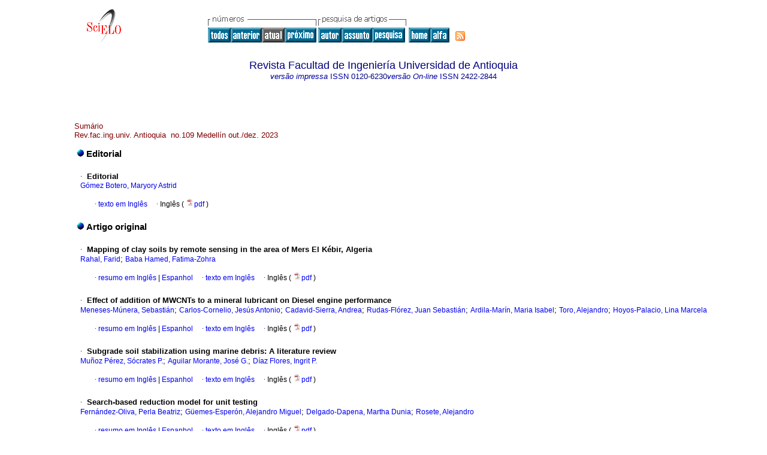

--- FILE ---
content_type: text/html; charset=UTF-8
request_url: http://www.scielo.org.co/scielo.php?script=sci_issuetoc&pid=0120-623020230004&lng=pt&nrm=iso
body_size: 29515
content:
<HTML><HEAD><meta http-equiv="Content-Type" content="text/html; charset=UTF-8"><TITLE>Rev.fac.ing.univ. Antioquia -
						 número109</TITLE><LINK href="/css/scielo.css" type="text/css" rel="STYLESHEET"><style type="text/css">
					#pagination{
					    font-size:8pt;
					    border-bottom:1px solid #808080;
					    padding:5px;
					    margin:20px 0;
					    align:justified;
					    width:80%;
					    left:20%
					}
					#xpagination{
					    padding:5px;
					    margin:20px 0;
					}
					#pagination a{
					    font-size:8pt;
					    margin:0 4px;
					    padding:0 2px;
					    font-color:#000;
					    text-decoration:none
					}
					#pageNav{
					    text-align:right;
					    position:absolute;
					    right:20%}
					#pageOf{
					    text-align:left;
					}</style><style type="text/css">
					a{
					    text-decoration:none;
					}</style><META http-equiv="Pragma" content="no-cache"><META HTTP-EQUIV="Expires" CONTENT="Mon, 06 Jan 1990 00:00:01 GMT"><link rel="alternate" type="application/rss+xml" title="SciELO" href="http://www.scielo.org.co/rss.php?pid=&amp;lang=pt"></HEAD><BODY vLink="#800080" bgColor="#ffffff"><TABLE cellSpacing="0" cellPadding="7" width="100%" border="0"><TBODY><TR><TD vAlign="top" width="26%"><P align="center"><A href="http://www.scielo.org.co/scielo.php?lng=pt"><IMG src="/img/pt/fbpelogp.gif" border="0" alt="SciELO - Scientific Electronic Library Online"></A><BR></P></TD><TD vAlign="top" width="74%"><TABLE><TBODY><TR><TD NoWrap><IMG src="/img/pt/grp1a.gif"> <IMG src="/img/pt/artsrc.gif"><BR><A href="http://www.scielo.org.co/scielo.php?script=sci_issues&amp;pid=0120-6230&amp;lng=pt&amp;nrm=iso"><IMG src="/img/pt/all.gif" border="0" alt="números disponibles"></A><A href="http://www.scielo.org.co/scielo.php?script=sci_issuetoc&amp;pid=0120-623020230003&amp;lng=pt&amp;nrm=iso"><IMG src="/img/pt/prev.gif" border="0" alt=" número108"></A><IMG src="/img/pt/current0.gif" border="0"><A href="http://www.scielo.org.co/scielo.php?script=sci_issuetoc&amp;pid=0120-623020240001&amp;lng=pt&amp;nrm=iso"><IMG src="/img/pt/next.gif" border="0" alt=" número110"></A> <A href="http://www.scielo.org.co/cgi-bin/wxis.exe/iah/?IsisScript=iah/iah.xis&amp;base=article%5Edrfiua&amp;index=AU&amp;format=iso.pft&amp;lang=p&amp;limit=0120-6230"><IMG src="/img/pt/author.gif" border="0" alt="índice de autores"></A><A href="http://www.scielo.org.co/cgi-bin/wxis.exe/iah/?IsisScript=iah/iah.xis&amp;base=article%5Edrfiua&amp;index=KW&amp;format=iso.pft&amp;lang=p&amp;limit=0120-6230"><IMG src="/img/pt/subject.gif" border="0" alt="índice de assuntos"></A><A href="http://www.scielo.org.co/cgi-bin/wxis.exe/iah/?IsisScript=iah/iah.xis&amp;base=article%5Edrfiua&amp;format=iso.pft&amp;lang=p&amp;limit=0120-6230"><IMG src="/img/pt/search.gif" border="0" alt="pesquisa de artigos"></A></TD><TD noWrap valign="bottom"><A href="http://www.scielo.org.co/scielo.php?script=sci_serial&amp;pid=0120-6230&amp;lng=pt&amp;nrm=iso"><IMG src="/img/pt/home.gif" border="0" alt="Home Page"></A><A href="http://www.scielo.org.co/scielo.php?script=sci_alphabetic&amp;lng=pt&amp;nrm=iso"><IMG src="/img/pt/alpha.gif" border="0" alt="lista alfabética de periódicos"></A>
              
            </TD><TD valign="bottom"><a href="http://www.scielo.org.co/rss.php?pid=0120-623020230004&amp;lang=pt" title="RSS feed Revista Facultad de Ingeniería Universidad de Antioquia" class="rss"><span>RSS</span></a></TD></TR></TBODY></TABLE></TD></TR></TBODY></TABLE><BR><CENTER xmlns:xlink="http://www.w3.org/1999/xlink"><FONT class="nomodel" color="#000080" size="+1">Revista Facultad de Ingeniería Universidad de Antioquia</FONT><br></CENTER><CENTER><FONT color="#000080"><FONT xmlns:xlink="http://www.w3.org/1999/xlink" color="#0000A0"><!--PRINTpt--><em>versão impressa</em> ISSN </FONT>0120-6230<FONT xmlns:xlink="http://www.w3.org/1999/xlink" color="#0000A0"><!--ONLINpt--><em>versão On-line</em> ISSN </FONT>2422-2844</FONT></CENTER><br><div class="content"><TABLE width="100%" border="0"><TBODY><TR><TD width="8%"> </TD><TD width="82%"><P align="left"><FONT class="nomodel" color="#800000">Sumário</FONT><BR><font color="#800000">Rev.fac.ing.univ. Antioquia  no.109 Medellín out./dez. 2023</font></P><table border="0"><tbody><tr><td class="section" colspan="2"><IMG src="/img/pt/lead.gif"><font size="-1"> </font>Editorial</td></tr><tr><td> </td><td> </td></tr><tr><td> </td><td><FONT class="normal"><font face="Symbol">·</font>  </FONT><FONT class="normal"><B>Editorial</B></FONT><br><FONT class="normal"><a href="http://www.scielo.org.co/cgi-bin/wxis.exe/iah/?IsisScript=iah/iah.xis&amp;base=article%5Edlibrary&amp;format=iso.pft&amp;lang=p&amp;nextAction=lnk&amp;indexSearch=AU&amp;exprSearch=GOMEZ+BOTERO,+MARYORY+ASTRID">Gómez Botero, Maryory Astrid</a></FONT><br><br><div xmlns:xlink="http://www.w3.org/1999/xlink" align="left">     
                    <font face="Symbol" color="#000080">· </font><a href="http://www.scielo.org.co/scielo.php?script=sci_arttext&amp;pid=S0120-62302023000400007&amp;lng=pt&amp;nrm=iso&amp;tlng=en">texto em  Inglês</a>
                    <font face="Symbol" color="#000080">· </font> Inglês
                (
                <a href="/pdf/rfiua/n109/2422-2844-rfiua-109-7.pdf"><img src="/img/en/iconPDFDocument.gif" width="14px">pdf
                </a>
                )
            </div><tr><td> </td><td> </td></tr></td></tr><tr><td class="section" colspan="2"><IMG src="/img/pt/lead.gif"><font size="-1"> </font>Artigo original</td></tr><tr><td> </td><td> </td></tr><tr><td> </td><td><FONT class="normal"><font face="Symbol">·</font>  </FONT><FONT class="normal"><B>Mapping of clay soils by remote sensing in the area of Mers El Kébir, Algeria</B></FONT><br><FONT class="normal"><a href="http://www.scielo.org.co/cgi-bin/wxis.exe/iah/?IsisScript=iah/iah.xis&amp;base=article%5Edlibrary&amp;format=iso.pft&amp;lang=p&amp;nextAction=lnk&amp;indexSearch=AU&amp;exprSearch=RAHAL,+FARID">Rahal, Farid</a>; <a href="http://www.scielo.org.co/cgi-bin/wxis.exe/iah/?IsisScript=iah/iah.xis&amp;base=article%5Edlibrary&amp;format=iso.pft&amp;lang=p&amp;nextAction=lnk&amp;indexSearch=AU&amp;exprSearch=BABA+HAMED,+FATIMA-ZOHRA">Baba Hamed, Fatima-Zohra</a></FONT><br><br><div xmlns:xlink="http://www.w3.org/1999/xlink" align="left">     
                    <font face="Symbol" color="#000080">· </font><a href="http://www.scielo.org.co/scielo.php?script=sci_abstract&amp;pid=S0120-62302023000400009&amp;lng=pt&amp;nrm=iso&amp;tlng=en">resumo em  Inglês</a> |<a href="http://www.scielo.org.co/scielo.php?script=sci_abstract&amp;pid=S0120-62302023000400009&amp;lng=pt&amp;nrm=iso&amp;tlng=es"> Espanhol</a>
                    <font face="Symbol" color="#000080">· </font><a href="http://www.scielo.org.co/scielo.php?script=sci_arttext&amp;pid=S0120-62302023000400009&amp;lng=pt&amp;nrm=iso&amp;tlng=en">texto em  Inglês</a>
                    <font face="Symbol" color="#000080">· </font> Inglês
                (
                <a href="/pdf/rfiua/n109/2422-2844-rfiua-109-9.pdf"><img src="/img/en/iconPDFDocument.gif" width="14px">pdf
                </a>
                )
            </div><tr><td> </td><td> </td></tr></td></tr><tr><td> </td><td><FONT class="normal"><font face="Symbol">·</font>  </FONT><FONT class="normal"><B>Effect of addition of MWCNTs to a mineral lubricant on Diesel engine performance</B></FONT><br><FONT class="normal"><a href="http://www.scielo.org.co/cgi-bin/wxis.exe/iah/?IsisScript=iah/iah.xis&amp;base=article%5Edlibrary&amp;format=iso.pft&amp;lang=p&amp;nextAction=lnk&amp;indexSearch=AU&amp;exprSearch=MENESES-MUNERA,+SEBASTIAN">Meneses-Múnera, Sebastián</a>; <a href="http://www.scielo.org.co/cgi-bin/wxis.exe/iah/?IsisScript=iah/iah.xis&amp;base=article%5Edlibrary&amp;format=iso.pft&amp;lang=p&amp;nextAction=lnk&amp;indexSearch=AU&amp;exprSearch=CARLOS-CORNELIO,+JESUS+ANTONIO">Carlos-Cornelio, Jesús Antonio</a>; <a href="http://www.scielo.org.co/cgi-bin/wxis.exe/iah/?IsisScript=iah/iah.xis&amp;base=article%5Edlibrary&amp;format=iso.pft&amp;lang=p&amp;nextAction=lnk&amp;indexSearch=AU&amp;exprSearch=CADAVID-SIERRA,+ANDREA">Cadavid-Sierra, Andrea</a>; <a href="http://www.scielo.org.co/cgi-bin/wxis.exe/iah/?IsisScript=iah/iah.xis&amp;base=article%5Edlibrary&amp;format=iso.pft&amp;lang=p&amp;nextAction=lnk&amp;indexSearch=AU&amp;exprSearch=RUDAS-FLOREZ,+JUAN+SEBASTIAN">Rudas-Flórez, Juan Sebastián</a>; <a href="http://www.scielo.org.co/cgi-bin/wxis.exe/iah/?IsisScript=iah/iah.xis&amp;base=article%5Edlibrary&amp;format=iso.pft&amp;lang=p&amp;nextAction=lnk&amp;indexSearch=AU&amp;exprSearch=ARDILA-MARIN,+MARIA+ISABEL">Ardila-Marín, Maria Isabel</a>; <a href="http://www.scielo.org.co/cgi-bin/wxis.exe/iah/?IsisScript=iah/iah.xis&amp;base=article%5Edlibrary&amp;format=iso.pft&amp;lang=p&amp;nextAction=lnk&amp;indexSearch=AU&amp;exprSearch=TORO,+ALEJANDRO">Toro, Alejandro</a>; <a href="http://www.scielo.org.co/cgi-bin/wxis.exe/iah/?IsisScript=iah/iah.xis&amp;base=article%5Edlibrary&amp;format=iso.pft&amp;lang=p&amp;nextAction=lnk&amp;indexSearch=AU&amp;exprSearch=HOYOS-PALACIO,+LINA+MARCELA">Hoyos-Palacio, Lina Marcela</a></FONT><br><br><div xmlns:xlink="http://www.w3.org/1999/xlink" align="left">     
                    <font face="Symbol" color="#000080">· </font><a href="http://www.scielo.org.co/scielo.php?script=sci_abstract&amp;pid=S0120-62302023000400017&amp;lng=pt&amp;nrm=iso&amp;tlng=en">resumo em  Inglês</a> |<a href="http://www.scielo.org.co/scielo.php?script=sci_abstract&amp;pid=S0120-62302023000400017&amp;lng=pt&amp;nrm=iso&amp;tlng=es"> Espanhol</a>
                    <font face="Symbol" color="#000080">· </font><a href="http://www.scielo.org.co/scielo.php?script=sci_arttext&amp;pid=S0120-62302023000400017&amp;lng=pt&amp;nrm=iso&amp;tlng=en">texto em  Inglês</a>
                    <font face="Symbol" color="#000080">· </font> Inglês
                (
                <a href="/pdf/rfiua/n109/2422-2844-rfiua-109-17.pdf"><img src="/img/en/iconPDFDocument.gif" width="14px">pdf
                </a>
                )
            </div><tr><td> </td><td> </td></tr></td></tr><tr><td> </td><td><FONT class="normal"><font face="Symbol">·</font>  </FONT><FONT class="normal"><B>Subgrade soil stabilization using marine debris: A literature review</B></FONT><br><FONT class="normal"><a href="http://www.scielo.org.co/cgi-bin/wxis.exe/iah/?IsisScript=iah/iah.xis&amp;base=article%5Edlibrary&amp;format=iso.pft&amp;lang=p&amp;nextAction=lnk&amp;indexSearch=AU&amp;exprSearch=MUNOZ+PEREZ,+SOCRATES+P.">Muñoz Pérez, Sócrates P.</a>; <a href="http://www.scielo.org.co/cgi-bin/wxis.exe/iah/?IsisScript=iah/iah.xis&amp;base=article%5Edlibrary&amp;format=iso.pft&amp;lang=p&amp;nextAction=lnk&amp;indexSearch=AU&amp;exprSearch=AGUILAR+MORANTE,+JOSE+G.">Aguilar Morante, José G.</a>; <a href="http://www.scielo.org.co/cgi-bin/wxis.exe/iah/?IsisScript=iah/iah.xis&amp;base=article%5Edlibrary&amp;format=iso.pft&amp;lang=p&amp;nextAction=lnk&amp;indexSearch=AU&amp;exprSearch=DIAZ+FLORES,+INGRIT+P.">Díaz Flores, Ingrit P.</a></FONT><br><br><div xmlns:xlink="http://www.w3.org/1999/xlink" align="left">     
                    <font face="Symbol" color="#000080">· </font><a href="http://www.scielo.org.co/scielo.php?script=sci_abstract&amp;pid=S0120-62302023000400025&amp;lng=pt&amp;nrm=iso&amp;tlng=en">resumo em  Inglês</a> |<a href="http://www.scielo.org.co/scielo.php?script=sci_abstract&amp;pid=S0120-62302023000400025&amp;lng=pt&amp;nrm=iso&amp;tlng=es"> Espanhol</a>
                    <font face="Symbol" color="#000080">· </font><a href="http://www.scielo.org.co/scielo.php?script=sci_arttext&amp;pid=S0120-62302023000400025&amp;lng=pt&amp;nrm=iso&amp;tlng=en">texto em  Inglês</a>
                    <font face="Symbol" color="#000080">· </font> Inglês
                (
                <a href="/pdf/rfiua/n109/2422-2844-rfiua-109-25.pdf"><img src="/img/en/iconPDFDocument.gif" width="14px">pdf
                </a>
                )
            </div><tr><td> </td><td> </td></tr></td></tr><tr><td> </td><td><FONT class="normal"><font face="Symbol">·</font>  </FONT><FONT class="normal"><B>Search-based reduction model for unit testing</B></FONT><br><FONT class="normal"><a href="http://www.scielo.org.co/cgi-bin/wxis.exe/iah/?IsisScript=iah/iah.xis&amp;base=article%5Edlibrary&amp;format=iso.pft&amp;lang=p&amp;nextAction=lnk&amp;indexSearch=AU&amp;exprSearch=FERNANDEZ-OLIVA,+PERLA+BEATRIZ">Fernández-Oliva, Perla Beatriz</a>; <a href="http://www.scielo.org.co/cgi-bin/wxis.exe/iah/?IsisScript=iah/iah.xis&amp;base=article%5Edlibrary&amp;format=iso.pft&amp;lang=p&amp;nextAction=lnk&amp;indexSearch=AU&amp;exprSearch=GUEMES-ESPERON,+ALEJANDRO+MIGUEL">Güemes-Esperón, Alejandro Miguel</a>; <a href="http://www.scielo.org.co/cgi-bin/wxis.exe/iah/?IsisScript=iah/iah.xis&amp;base=article%5Edlibrary&amp;format=iso.pft&amp;lang=p&amp;nextAction=lnk&amp;indexSearch=AU&amp;exprSearch=DELGADO-DAPENA,+MARTHA+DUNIA">Delgado-Dapena, Martha Dunia</a>; <a href="http://www.scielo.org.co/cgi-bin/wxis.exe/iah/?IsisScript=iah/iah.xis&amp;base=article%5Edlibrary&amp;format=iso.pft&amp;lang=p&amp;nextAction=lnk&amp;indexSearch=AU&amp;exprSearch=ROSETE,+ALEJANDRO">Rosete, Alejandro</a></FONT><br><br><div xmlns:xlink="http://www.w3.org/1999/xlink" align="left">     
                    <font face="Symbol" color="#000080">· </font><a href="http://www.scielo.org.co/scielo.php?script=sci_abstract&amp;pid=S0120-62302023000400035&amp;lng=pt&amp;nrm=iso&amp;tlng=en">resumo em  Inglês</a> |<a href="http://www.scielo.org.co/scielo.php?script=sci_abstract&amp;pid=S0120-62302023000400035&amp;lng=pt&amp;nrm=iso&amp;tlng=es"> Espanhol</a>
                    <font face="Symbol" color="#000080">· </font><a href="http://www.scielo.org.co/scielo.php?script=sci_arttext&amp;pid=S0120-62302023000400035&amp;lng=pt&amp;nrm=iso&amp;tlng=en">texto em  Inglês</a>
                    <font face="Symbol" color="#000080">· </font> Inglês
                (
                <a href="/pdf/rfiua/n109/2422-2844-rfiua-109-35.pdf"><img src="/img/en/iconPDFDocument.gif" width="14px">pdf
                </a>
                )
            </div><tr><td> </td><td> </td></tr></td></tr><tr><td> </td><td><FONT class="normal"><font face="Symbol">·</font>  </FONT><FONT class="normal"><B>Rapid assessment of mercury-contaminated sites through the Toxic Site Identification Program (TSIP). Colombia</B></FONT><br><FONT class="normal"><a href="http://www.scielo.org.co/cgi-bin/wxis.exe/iah/?IsisScript=iah/iah.xis&amp;base=article%5Edlibrary&amp;format=iso.pft&amp;lang=p&amp;nextAction=lnk&amp;indexSearch=AU&amp;exprSearch=ORTEGA-RAMIREZ,+ANGIE+TATIANA">Ortega-Ramirez, Angie Tatiana</a>; <a href="http://www.scielo.org.co/cgi-bin/wxis.exe/iah/?IsisScript=iah/iah.xis&amp;base=article%5Edlibrary&amp;format=iso.pft&amp;lang=p&amp;nextAction=lnk&amp;indexSearch=AU&amp;exprSearch=RODRIGUEZ,+ALFONSO">Rodríguez, Alfonso</a>; <a href="http://www.scielo.org.co/cgi-bin/wxis.exe/iah/?IsisScript=iah/iah.xis&amp;base=article%5Edlibrary&amp;format=iso.pft&amp;lang=p&amp;nextAction=lnk&amp;indexSearch=AU&amp;exprSearch=MARIN-MALDONADO,+DIEGO+FERNANDO">Marín-Maldonado, Diego Fernando</a>; <a href="http://www.scielo.org.co/cgi-bin/wxis.exe/iah/?IsisScript=iah/iah.xis&amp;base=article%5Edlibrary&amp;format=iso.pft&amp;lang=p&amp;nextAction=lnk&amp;indexSearch=AU&amp;exprSearch=HERNANDEZ,+LINA">Hernández, Lina</a>; <a href="http://www.scielo.org.co/cgi-bin/wxis.exe/iah/?IsisScript=iah/iah.xis&amp;base=article%5Edlibrary&amp;format=iso.pft&amp;lang=p&amp;nextAction=lnk&amp;indexSearch=AU&amp;exprSearch=ESPINOSA,+CHARLES">Espinosa, Charles</a>; <a href="http://www.scielo.org.co/cgi-bin/wxis.exe/iah/?IsisScript=iah/iah.xis&amp;base=article%5Edlibrary&amp;format=iso.pft&amp;lang=p&amp;nextAction=lnk&amp;indexSearch=AU&amp;exprSearch=BINKHORST,+GORDON">Binkhorst, Gordon</a>; <a href="http://www.scielo.org.co/cgi-bin/wxis.exe/iah/?IsisScript=iah/iah.xis&amp;base=article%5Edlibrary&amp;format=iso.pft&amp;lang=p&amp;nextAction=lnk&amp;indexSearch=AU&amp;exprSearch=KEITH,+JOHN+S.">Keith, John S.</a></FONT><br><br><div xmlns:xlink="http://www.w3.org/1999/xlink" align="left">     
                    <font face="Symbol" color="#000080">· </font><a href="http://www.scielo.org.co/scielo.php?script=sci_abstract&amp;pid=S0120-62302023000400048&amp;lng=pt&amp;nrm=iso&amp;tlng=en">resumo em  Inglês</a> |<a href="http://www.scielo.org.co/scielo.php?script=sci_abstract&amp;pid=S0120-62302023000400048&amp;lng=pt&amp;nrm=iso&amp;tlng=es"> Espanhol</a>
                    <font face="Symbol" color="#000080">· </font><a href="http://www.scielo.org.co/scielo.php?script=sci_arttext&amp;pid=S0120-62302023000400048&amp;lng=pt&amp;nrm=iso&amp;tlng=en">texto em  Inglês</a>
                    <font face="Symbol" color="#000080">· </font> Inglês
                (
                <a href="/pdf/rfiua/n109/2422-2844-rfiua-109-48.pdf"><img src="/img/en/iconPDFDocument.gif" width="14px">pdf
                </a>
                )
            </div><tr><td> </td><td> </td></tr></td></tr><tr><td> </td><td><FONT class="normal"><font face="Symbol">·</font>  </FONT><FONT class="normal"><B>Analysis and hydraulic improvement of a maturation pond using Computational Fluid Dynamics</B></FONT><br><FONT class="normal"><a href="http://www.scielo.org.co/cgi-bin/wxis.exe/iah/?IsisScript=iah/iah.xis&amp;base=article%5Edlibrary&amp;format=iso.pft&amp;lang=p&amp;nextAction=lnk&amp;indexSearch=AU&amp;exprSearch=VELAZQUEZ-ARAQUE,+LUIS">Velázquez-Araque, Luis</a>; <a href="http://www.scielo.org.co/cgi-bin/wxis.exe/iah/?IsisScript=iah/iah.xis&amp;base=article%5Edlibrary&amp;format=iso.pft&amp;lang=p&amp;nextAction=lnk&amp;indexSearch=AU&amp;exprSearch=CHICA,+JOHAN">Chica, Johan</a></FONT><br><br><div xmlns:xlink="http://www.w3.org/1999/xlink" align="left">     
                    <font face="Symbol" color="#000080">· </font><a href="http://www.scielo.org.co/scielo.php?script=sci_abstract&amp;pid=S0120-62302023000400056&amp;lng=pt&amp;nrm=iso&amp;tlng=en">resumo em  Inglês</a> |<a href="http://www.scielo.org.co/scielo.php?script=sci_abstract&amp;pid=S0120-62302023000400056&amp;lng=pt&amp;nrm=iso&amp;tlng=es"> Espanhol</a>
                    <font face="Symbol" color="#000080">· </font><a href="http://www.scielo.org.co/scielo.php?script=sci_arttext&amp;pid=S0120-62302023000400056&amp;lng=pt&amp;nrm=iso&amp;tlng=en">texto em  Inglês</a>
                    <font face="Symbol" color="#000080">· </font> Inglês
                (
                <a href="/pdf/rfiua/n109/2422-2844-rfiua-109-56.pdf"><img src="/img/en/iconPDFDocument.gif" width="14px">pdf
                </a>
                )
            </div><tr><td> </td><td> </td></tr></td></tr><tr><td> </td><td><FONT class="normal"><font face="Symbol">·</font>  </FONT><FONT class="normal"><B>Effects of initial stress anisotropy on the onset of undrained instability for Guamo sand</B></FONT><br><FONT class="normal"><a href="http://www.scielo.org.co/cgi-bin/wxis.exe/iah/?IsisScript=iah/iah.xis&amp;base=article%5Edlibrary&amp;format=iso.pft&amp;lang=p&amp;nextAction=lnk&amp;indexSearch=AU&amp;exprSearch=RAMOS-CANON,+ALFONSO+MARIANO">Ramos-Cañón, Alfonso Mariano</a>; <a href="http://www.scielo.org.co/cgi-bin/wxis.exe/iah/?IsisScript=iah/iah.xis&amp;base=article%5Edlibrary&amp;format=iso.pft&amp;lang=p&amp;nextAction=lnk&amp;indexSearch=AU&amp;exprSearch=PRADA-SARMIENTO,+LUIS+FELIPE">Prada-Sarmiento, Luis Felipe</a>; <a href="http://www.scielo.org.co/cgi-bin/wxis.exe/iah/?IsisScript=iah/iah.xis&amp;base=article%5Edlibrary&amp;format=iso.pft&amp;lang=p&amp;nextAction=lnk&amp;indexSearch=AU&amp;exprSearch=CAMACHO-TAUTA,+JAVIER">Camacho-Tauta, Javier</a></FONT><br><br><div xmlns:xlink="http://www.w3.org/1999/xlink" align="left">     
                    <font face="Symbol" color="#000080">· </font><a href="http://www.scielo.org.co/scielo.php?script=sci_abstract&amp;pid=S0120-62302023000400069&amp;lng=pt&amp;nrm=iso&amp;tlng=en">resumo em  Inglês</a> |<a href="http://www.scielo.org.co/scielo.php?script=sci_abstract&amp;pid=S0120-62302023000400069&amp;lng=pt&amp;nrm=iso&amp;tlng=es"> Espanhol</a>
                    <font face="Symbol" color="#000080">· </font><a href="http://www.scielo.org.co/scielo.php?script=sci_arttext&amp;pid=S0120-62302023000400069&amp;lng=pt&amp;nrm=iso&amp;tlng=en">texto em  Inglês</a>
                    <font face="Symbol" color="#000080">· </font> Inglês
                (
                <a href="/pdf/rfiua/n109/2422-2844-rfiua-109-69.pdf"><img src="/img/en/iconPDFDocument.gif" width="14px">pdf
                </a>
                )
            </div><tr><td> </td><td> </td></tr></td></tr><tr><td> </td><td><FONT class="normal"><font face="Symbol">·</font>  </FONT><FONT class="normal"><B>Aerodynamic investigation of extremely efficient vehicles under side wind conditions</B></FONT><br><FONT class="normal"><a href="http://www.scielo.org.co/cgi-bin/wxis.exe/iah/?IsisScript=iah/iah.xis&amp;base=article%5Edlibrary&amp;format=iso.pft&amp;lang=p&amp;nextAction=lnk&amp;indexSearch=AU&amp;exprSearch=YUDIANTO,+AAN">Yudianto, Aan</a>; <a href="http://www.scielo.org.co/cgi-bin/wxis.exe/iah/?IsisScript=iah/iah.xis&amp;base=article%5Edlibrary&amp;format=iso.pft&amp;lang=p&amp;nextAction=lnk&amp;indexSearch=AU&amp;exprSearch=SOLIKIN,+MOCH">Solikin, Moch</a>; <a href="http://www.scielo.org.co/cgi-bin/wxis.exe/iah/?IsisScript=iah/iah.xis&amp;base=article%5Edlibrary&amp;format=iso.pft&amp;lang=p&amp;nextAction=lnk&amp;indexSearch=AU&amp;exprSearch=SUTIMAN,+SUTIMAN">Sutiman, Sutiman</a>; <a href="http://www.scielo.org.co/cgi-bin/wxis.exe/iah/?IsisScript=iah/iah.xis&amp;base=article%5Edlibrary&amp;format=iso.pft&amp;lang=p&amp;nextAction=lnk&amp;indexSearch=AU&amp;exprSearch=ARIFIN,+ZAINAL">Arifin, Zainal</a>; <a href="http://www.scielo.org.co/cgi-bin/wxis.exe/iah/?IsisScript=iah/iah.xis&amp;base=article%5Edlibrary&amp;format=iso.pft&amp;lang=p&amp;nextAction=lnk&amp;indexSearch=AU&amp;exprSearch=ADIYASA,+IWAYAN">Adiyasa, IWayan</a>; <a href="http://www.scielo.org.co/cgi-bin/wxis.exe/iah/?IsisScript=iah/iah.xis&amp;base=article%5Edlibrary&amp;format=iso.pft&amp;lang=p&amp;nextAction=lnk&amp;indexSearch=AU&amp;exprSearch=YUDANTOKO,+AFRI">Yudantoko, Afri</a></FONT><br><br><div xmlns:xlink="http://www.w3.org/1999/xlink" align="left">     
                    <font face="Symbol" color="#000080">· </font><a href="http://www.scielo.org.co/scielo.php?script=sci_abstract&amp;pid=S0120-62302023000400079&amp;lng=pt&amp;nrm=iso&amp;tlng=en">resumo em  Inglês</a> |<a href="http://www.scielo.org.co/scielo.php?script=sci_abstract&amp;pid=S0120-62302023000400079&amp;lng=pt&amp;nrm=iso&amp;tlng=es"> Espanhol</a>
                    <font face="Symbol" color="#000080">· </font><a href="http://www.scielo.org.co/scielo.php?script=sci_arttext&amp;pid=S0120-62302023000400079&amp;lng=pt&amp;nrm=iso&amp;tlng=en">texto em  Inglês</a>
                    <font face="Symbol" color="#000080">· </font> Inglês
                (
                <a href="/pdf/rfiua/n109/2422-2844-rfiua-109-79.pdf"><img src="/img/en/iconPDFDocument.gif" width="14px">pdf
                </a>
                )
            </div><tr><td> </td><td> </td></tr></td></tr><tr><td> </td><td><FONT class="normal"><font face="Symbol">·</font>  </FONT><FONT class="normal"><B>Study on Transportation Logistics Industry development under economics: The case of HCM, Vietnam</B></FONT><br><FONT class="normal"><a href="http://www.scielo.org.co/cgi-bin/wxis.exe/iah/?IsisScript=iah/iah.xis&amp;base=article%5Edlibrary&amp;format=iso.pft&amp;lang=p&amp;nextAction=lnk&amp;indexSearch=AU&amp;exprSearch=HANH,+VU+THI+KIM">Hanh, Vu Thi Kim</a>; <a href="http://www.scielo.org.co/cgi-bin/wxis.exe/iah/?IsisScript=iah/iah.xis&amp;base=article%5Edlibrary&amp;format=iso.pft&amp;lang=p&amp;nextAction=lnk&amp;indexSearch=AU&amp;exprSearch=HONG+NGA,+NGUYEN">Hong Nga, Nguyen</a></FONT><br><br><div xmlns:xlink="http://www.w3.org/1999/xlink" align="left">     
                    <font face="Symbol" color="#000080">· </font><a href="http://www.scielo.org.co/scielo.php?script=sci_abstract&amp;pid=S0120-62302023000400089&amp;lng=pt&amp;nrm=iso&amp;tlng=en">resumo em  Inglês</a> |<a href="http://www.scielo.org.co/scielo.php?script=sci_abstract&amp;pid=S0120-62302023000400089&amp;lng=pt&amp;nrm=iso&amp;tlng=es"> Espanhol</a>
                    <font face="Symbol" color="#000080">· </font><a href="http://www.scielo.org.co/scielo.php?script=sci_arttext&amp;pid=S0120-62302023000400089&amp;lng=pt&amp;nrm=iso&amp;tlng=en">texto em  Inglês</a>
                    <font face="Symbol" color="#000080">· </font> Inglês
                (
                <a href="/pdf/rfiua/n109/2422-2844-rfiua-109-89.pdf"><img src="/img/en/iconPDFDocument.gif" width="14px">pdf
                </a>
                )
            </div><tr><td> </td><td> </td></tr></td></tr><tr><td> </td><td><FONT class="normal"><font face="Symbol">·</font>  </FONT><FONT class="normal"><B>Influence of the pectin and cellulose on the performance of cross-flow microfiltration</B></FONT><br><FONT class="normal"><a href="http://www.scielo.org.co/cgi-bin/wxis.exe/iah/?IsisScript=iah/iah.xis&amp;base=article%5Edlibrary&amp;format=iso.pft&amp;lang=p&amp;nextAction=lnk&amp;indexSearch=AU&amp;exprSearch=GALLEGO-OCAMPO,+HEIDY+LORENA">Gallego-Ocampo, Heidy Lorena</a>; <a href="http://www.scielo.org.co/cgi-bin/wxis.exe/iah/?IsisScript=iah/iah.xis&amp;base=article%5Edlibrary&amp;format=iso.pft&amp;lang=p&amp;nextAction=lnk&amp;indexSearch=AU&amp;exprSearch=ORTEGA-VILLALBA,+KAREN+JOHANA">Ortega-Villalba, Karen Johana</a>; <a href="http://www.scielo.org.co/cgi-bin/wxis.exe/iah/?IsisScript=iah/iah.xis&amp;base=article%5Edlibrary&amp;format=iso.pft&amp;lang=p&amp;nextAction=lnk&amp;indexSearch=AU&amp;exprSearch=VELEZ-PASOS,+CARLOS+ANTONIO">Vélez-Pasos, Carlos Antonio</a>; <a href="http://www.scielo.org.co/cgi-bin/wxis.exe/iah/?IsisScript=iah/iah.xis&amp;base=article%5Edlibrary&amp;format=iso.pft&amp;lang=p&amp;nextAction=lnk&amp;indexSearch=AU&amp;exprSearch=ROJAS-ALVARADO,+RONALD+JOANNY">Rojas-Alvarado, Ronald Joanny</a></FONT><br><br><div xmlns:xlink="http://www.w3.org/1999/xlink" align="left">     
                    <font face="Symbol" color="#000080">· </font><a href="http://www.scielo.org.co/scielo.php?script=sci_abstract&amp;pid=S0120-62302023000400108&amp;lng=pt&amp;nrm=iso&amp;tlng=en">resumo em  Inglês</a> |<a href="http://www.scielo.org.co/scielo.php?script=sci_abstract&amp;pid=S0120-62302023000400108&amp;lng=pt&amp;nrm=iso&amp;tlng=es"> Espanhol</a>
                    <font face="Symbol" color="#000080">· </font><a href="http://www.scielo.org.co/scielo.php?script=sci_arttext&amp;pid=S0120-62302023000400108&amp;lng=pt&amp;nrm=iso&amp;tlng=en">texto em  Inglês</a>
                    <font face="Symbol" color="#000080">· </font> Inglês
                (
                <a href="/pdf/rfiua/n109/2422-2844-rfiua-109-108.pdf"><img src="/img/en/iconPDFDocument.gif" width="14px">pdf
                </a>
                )
            </div><tr><td> </td><td> </td></tr></td></tr></tbody></table></TD></TR></TBODY></TABLE></div><!--cc--><!--mode=license--><!--GENERAL_LICENSE--><div xmlns:xlink="http://www.w3.org/1999/xlink" class="license"><p><a rel="license" href="http://creativecommons.org/licenses/by/4.0/deed.pt"><img src="http://i.creativecommons.org/l/by/4.0/80x15.png" alt="Creative Commons License" style="border-width:0"></a> <!--issue-->Todo o conteúdo deste periódico, exceto onde está identificado, está licenciado sob uma <a href="http://creativecommons.org/licenses/by/4.0/deed.pt">Licença Creative Commons</a></p></div><div class="footer">Ciudad Universitaria<br xmlns:xlink="http://www.w3.org/1999/xlink">Calle 67 No. 53 108 Bloque 18 oficina 141<br xmlns:xlink="http://www.w3.org/1999/xlink">A.A. 1226  Medellín - Colombia<br xmlns:xlink="http://www.w3.org/1999/xlink"><IMG xmlns:xlink="http://www.w3.org/1999/xlink" src="/img/pt/e-mailt.gif" border="0"><br xmlns:xlink="http://www.w3.org/1999/xlink"><A xmlns:xlink="http://www.w3.org/1999/xlink" class="email" href="mailto:revistaingenieria@udea.edu.co">revistaingenieria@udea.edu.co</A><script type="text/javascript">
              var _gaq = _gaq || [];
              _gaq.push(['_setAccount', 'UA-10692006-1']);
              _gaq.push(['_trackPageview']);
              _gaq.push(['_setSampleRate', '']);

              (function() {
                var ga = document.createElement('script'); ga.type = 'text/javascript'; ga.async = true;
                ga.src = ('https:' == document.location.protocol ? 'https://ssl' : 'http://www') + '.google-analytics.com/ga.js';
                var s = document.getElementsByTagName('script')[0]; s.parentNode.insertBefore(ga, s);
              })();

            </script></div><script type="text/javascript" src="/article.js"></script></BODY></HTML>
<!--transformed by PHP 02:01:53 02-01-2026-->
<!--CACHE MSG: CACHE NAO FOI UTILIZADO -->
<!-- REQUEST URI: /scielo.php?script=sci_issuetoc&pid=0120-623020230004&lng=pt&nrm=iso-->
<!--SERVER:168.176.28.57-->